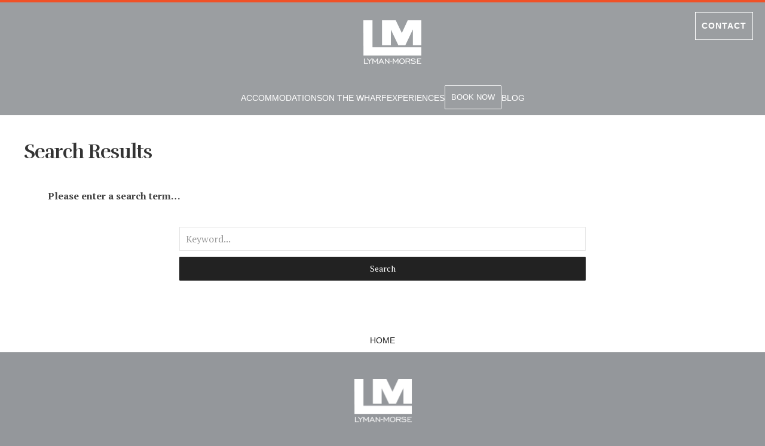

--- FILE ---
content_type: text/html; charset=utf-8
request_url: https://lymanmorsecrewquarters.com/sitewide-assets/search-results/
body_size: 3905
content:
<!DOCTYPE html>
<html lang="en">
<head>
<meta charset="UTF-8">
<meta name="viewport" content="width=device-width, initial-scale=1">


<script src="/site/templates/scripts/jquery.min.js" defer></script>
<script src="/site/templates/scripts/uikit.min.js" defer></script>
<script src="/site/templates/scripts/uikit-icons.min.js" defer></script>
<script src="/site/templates/scripts/readingtime.js" defer></script>
<script src="/site/templates/scripts/custom.js" defer></script>
<link rel="apple-touch-icon" sizes="180x180" href="/apple-touch-icon.png">
<link rel="icon" type="image/png" sizes="32x32" href="/favicon-32x32.png">
<link rel="icon" type="image/png" sizes="16x16" href="/favicon-16x16.png">
<link rel="mask-icon" href="/safari-pinned-tab.svg" color="#9f00a7">
<meta name="msapplication-TileColor" content="#9f00a7">
<meta name="theme-color" content="#ffffff">


<link rel="icon" href="/favicon.ico">
<link rel="author" href="/humans.txt">
<meta name="robots" content="all">
<link rel="preconnect" href="https://fonts.gstatic.com/" crossorigin>
<link rel="dns-prefetch" href="//fonts.googleapis.com">


<link rel="stylesheet" href="/site/templates/styles/dropdownmenucentered.css" />
<link rel="stylesheet" href="/site/templates/styles/uikit.min.css" />
<link rel="stylesheet" href="/site/templates/styles/line-awesome.min.css" />
<link rel="stylesheet" href="/site/templates/styles/mainplatform.css" />
<link rel="stylesheet" href="/site/templates/styles/custom.css" />

<title>Search Results</title>
      <link rel='canonical' href='https://lymanmorsecrewquarters.com/sitewide-assets/search-results/'><meta name='description' content=''>
            <meta name='og:description' content=''><meta name='keywords' content='Search Results'>

<meta property='og:site_name' content='Crew Quarters'>
<meta property='og:image:width' content='1200'>
<meta property='og:image:height' content='630'>
<meta property='og:image:alt' content='Search Results'>
<meta property='og:type' content='image/png' />
<meta property='og:url' content='https://lymanmorsecrewquarters.com/'>
<meta property='og:title' content='Crew Quarters'>
<meta name='author' content='Crew Quarters'> 



<meta name="google-site-verification" content="jraxtmDXyRU65IrlEVathiMUixjxF8BpP0Nyxq9UWSo" />
<script>(function(w,d,s,l,i){w[l]=w[l]||[];w[l].push({'gtm.start':
new Date().getTime(),event:'gtm.js'});var f=d.getElementsByTagName(s)[0],
j=d.createElement(s),dl=l!='dataLayer'?'&l='+l:'';j.async=true;j.src=
'https://www.googletagmanager.com/gtm.js?id='+i+dl;f.parentNode.insertBefore(j,f);
})(window,document,'script','dataLayer','GTM-KT9BZT2');</script><link href='https://fonts.googleapis.com/css2?family=PT+Serif:ital,wght@0,400;0,700;1,400;1,700&family=Rufina:wght@400;700&display=swap' rel='stylesheet'><link rel='stylesheet' href='/site/templates/styles/fonts_cust.css'>
</head>
<body>

<header role="banner">
<h1 class='visuallyhidden' id='banner'>Search Results</h1></header>
<!--photo page tops with navigation and logo-->
<style>.gradient-overlay {
position: absolute;top: 0;left: 0;width: 100%;background: linear-gradient(to bottom, rgba(0, 0, 0, 0.8), transparent);}</style>
<!--photo page tops with navigation and logo-->
<div class='uk-section uk-margin-remove uk-padding-remove uk-menu-transparent  no-filters' style='background:rgba(155, 158, 161, 1);border-top: 4px solid #f05127;min-height:120px;'>
<div class='uk-container  uk-menu-transparent uk-padding-remove-horizontal no-filters'><div id='logonav' class='uk-text-center uk-flex uk-flex-middle uk-flex-center uk-container'>
                <ul class='uk-menu-transparent' aria-labelledby='logonav'><li>
                            <style>img.logo-nav {width:100%;max-width:140px;height:auto;margin:25px 0 10px;}</style>
                            <h2 id='businesslogo' class='logo'><a class='uk-logo uk-text-center' href='/'><img data-src='/site/assets/files/1061/logo.png' width='109' height='84' alt='Crew Quarters' uk-img='loading: eager' class='logo-nav' loading='eager'><span class='visuallyhidden'>logo</span></a></h2>
                         </li></ul>
         </div><div class=''><a href='/contact' class='cta  uk-light' id='cta'><span class='uk-light alert-text'>Contact</span></a></div>
<div class='uk-container'>
<nav role='navigation' class='uk-menu-transparent uk-navbar-container uk-container no-filters uk-margin-small-top uk-margin-small-bottom' aria-label='primary navigation' uk-navbar style='z-index: 980;'>
<div class='uk-navbar-center'>
<ul class='uk-navbar-nav uk-margin-small-left'  id='mobilenavigationtrigger' style='gap:35px;'><ul aria-labelledby="primarynavigation" class="uk-navbar-nav uk-flex uk-flex-middle uk-margin-small-right uk-visible@s"><li class="alert-nav"><a href="/accommodations/" class="aniunderline">Accommodations</a></li><li class="alert-nav"><a href="/on-the-wharf/" class="aniunderline">On The Wharf</a></li><li class="alert-nav"><a href="/experiences/" class="aniunderline">Experiences</a></li><li class="alert-nav"><a class="uk-outbound cta"  href="https://bookings10.rmscloud.com/Search/Index/16558/90/?Y=1" rel="noreferrer" target="_blank">Book Now</a></li><li class="alert-nav"><a href="/blog/" class="aniunderline">Blog</a></li></ul><li class='uk-hidden@m uk-margin-small-right'><a class='uk-navbar-toggle uk-navbar-toggle-animate' data-uk-toggle data-uk-navbar-toggle-icon href='#offcanvas' aria-label='open menu'><span class='uk-hidden'>Open Menu</span></a></li>
     </ul>
     </div>
</nav>
</div>


</div>
</div>

<div class="uk-section uk-padding-remove uk-background-default  uk-margin-remove">
<div class="uk-container">
<h2 class='uk-text-alignment uk-margin-medium-top uk-size-h2'>Search Results</h2>   <!-- search results -->
 <p class='uk-margin-medium-top uk-margin-medium-left uk-margin-bottom-small bold'>Please enter a search term&hellip; </p></div><!-- /search results -->

</div><!-- /c -->
</div><!-- /s -->

<div class='uk-section uk-padding-remove uk-background-default uk-margin-remove'>
<div class='uk-container uk-width-readable uk-margin-medium-top'>
<div class='uk-grid-small uk-margin-medium-bottom' uk-grid>
<div class='uk-width-expand'>

<!-- search form -->
 <form id='search' role='search' aria-label='search form' action='/sitewide-assets/search-results/' method='get'>
    <input type='text' class='uk-input uk-width-1-1' name='q' aria-label='Search' placeholder='Keyword...' value='' />
    <button type='submit' name='submit' class='uk-button uk-button-search uk-width-1-1 uk-margin-small-top'>Search</button>
</form>
<!-- /search form-->


</div>
</div><!-- /g-->
</div><!-- /c-->
</div><!-- /c -->

<div class="uk-section uk-article uk-background-default uk-margin-remove uk-padding-remove">
<div class="uk-container uk-margin-medium-top uk-width-readable">
<nav class="uk-navbar-container uk-navbar-transparent" uk-navbar="align: center;">
<div class="uk-navbar-center uk-dark">

<ul id="custom" class="uk-navbar-nav">
	<li>
		<a href='/'>Home</a>
	</li>
</ul>
</div>
</nav>
</div><!-- /c -->
</div><!-- /s --><div class='uk-section' style='background-color: #94979B;'>
          <div class='uk-width-readable uk-flex uk-flex-center uk-flex-column'>
          <div class='uk-text-center uk-light'><a class='uk-logo' href='/' title='Crew Quarters'><img src='/site/assets/files/1061/logo-1.png' alt='Crew Quarters' width='109' height='84' class='uk-margin-medium-top uk-margin-medium-bottom' style='width:100%; max-width:108px;height:auto;'></a><div class='sitelinks'><ul class="anchors uk-text-tiny uk-text-muted uk-text-center uk-center">
<li style="text-align: center;"><a href="/privacy-policy/">Privacy</a> | <a href="/contact/">Contact</a> | <a href="/reservation-policies/">Reservation Policies</a><br>
<p class="uk-text-tiny">Lyman-Morse Quarters are boutique Camden accommodations located on Lyman-Morse Marina, perfect for those seeking waterfront lodging on Camden Harbor.</p>
</li>
</ul>
<p class="uk-text-tiny uk-margin-medium-top" style="text-align: center;">59 Sea Street, Camden, ME 04843<br><a href="tel:12072364378">(207) 236-4378</a><br><a href="mailto:info@lymanmorsecrewquarters.com">info@lymanmorsecrewquarters.com</a></p></div><div role='navigation' aria-label='Social media' id='socialmedia'>
          <ul class='uk-navbar-nav uk-margin-medium-top uk-margin-medium-bottom uk-text-center uk-flex-center' aria-labelledby='socialmedia'></ul></div><div class='uk-text-wee  uk-text-muted uk-text-center uk-margin-small-top uk-margin-large-bottom'>&copy Crew Quarters</div></div></div></div>



<!-- OC -->
<div id="offcanvas" data-uk-offcanvas="flip: true; overlay: false">
<div class="uk-offcanvas-bar uk-offcanvas-bar-animation uk-offcanvas-slide" style='z-index:1000;' id='mobile-nav' role='navigation'>

<style>img.logo-nav {width:100%;max-width:140px;height:auto;}</style>
                          <div  class='uk-flex uk-flex-center'><h2 id='businesslogomobile'>
                          <a class='uk-logo' href='/'>
                          <img data-src='/site/assets/files/1061/logo.png' width='109' height='84' alt='Crew Quarters'  uk-img='loading: eager' class='logo-nav uk-margin-small-top uk-margin-small-bottom' loading='eager'>
                          <span class='visuallyhidden'> logo</span></a>
                          </h2>
                          </div> 

<button class="uk-offcanvas-close uk-close uk-icon uk-visible-toggle" type="button" data-uk-close><span class='uk-hidden'>Close</span></button>
<div class='uk-panel'>





<ul class="uk-list uk-text-capitalize uk-text-sans uk-margin-small-top" id="mobile_navigation"><li><a class="uk-text-small uk-text-sans" href="/accommodations/">Accommodations</a></li><li><a class="uk-text-small uk-text-sans" href="/on-the-wharf/">On The Wharf</a></li><li><a class="uk-text-small uk-text-sans" href="/experiences/">Experiences</a></li><li><a class="uk-text-small uk-text-sans" href="/book-now/">Book Now</a></li><li><a class="uk-text-small uk-text-sans" href="/blog/">Blog</a></li></ul>


<div class=''><a href='/contact' class='cta  uk-light' id='ctamobile'><span class='uk-light alert-text'>Contact</span></a></div>

</div>

</div>
</div>
<!-- /OC -->
<style>body, html {background-color:#94979B;}.uk-link, .uk-link a,  a {color: rgba(245, 93, 5, 1);text-decoration: none;cursor: pointer;} a.uk-logo-word:hover, .uk-link:hover, a:hover {color: #006FED;}




          .uk-button, .uk-outbound {border-radius: 1px;}


          .uk-button-primary { background-color: #0054B5 ; border:0; color:#fff;}
          .uk-button-primary:hover { background-color: #006FED ; border:0; color:#fff;}

          .uk-background-primary { background-color: #0054B5 ;}

          .uk-featured-text {color:  ; }


          /* menu */
          .uk-background-pnav, .uk-container>header {background-color:rgba(155, 158, 161, 1);}
          a.uk-logo-word, a.uk-logo-word:visited, a.uk-logo-word:active {color:rgba(255, 255, 255, 1);}
          a.uk-logo-word:hover {color:rgba(255, 255, 255, 1);}
          #menu-toggle {color:rgba(255, 255, 255, 1);}
          a#menu-toggle {color:rgba(255, 255, 255, 1);}
          #main-menu > li > a {color: rgba(255, 255, 255, 1);}
          ul.sub-menu { background-color:rgba(155, 158, 161, 1);}
          ul.sub-menu > li > a {background-color: rgba(155, 158, 161, 1);color: rgba(255, 255, 255, 1);}
          ul.sub-menu > li > a:hover {background-color: rgba(255, 255, 255, 1);color:rgba(255, 255, 255, 1);}
          @media all and (max-width: 760px) {
          .uk-container-nav-mobile {background-color:rgba(155, 158, 161, 1);}
          }

          ul#main-menu > li > a {background-color: rgba(155, 158, 161, 1);color:rgba(255, 255, 255, 1);}
          ul#main-menu li > a:hover {border-top: 1px solid #f05127;color:#f05127;}
          ul#main-menu li >ul.sub-menu > li > a {border-top:0 solid #c8ccd2;text-align:left;}

          ul.sub-menu > li > a {border-top: 0;color:#444444;background-color:#c8ccd2;}
          ul.sub-menu > li > a:hover {border-top: 0;background-color: #eeeeee;color:#f05127;}


          .MarkupPagerNav li.MarkupPagerNavOn a,.MarkupPagerNav li a:hover {background: #006FED;}
          img.logo-nav {width: 100%;max-width:140px;height: auto;display: inline-block;margin-bottom:20px;}
          @media all and (max-width: 600px) { img.logo-nav {max-width:80px;} }
          img.uk-logo-large {width: 90%;max-width:540px;height: auto;}
          .uk-text-alignment {text-align:1->value;}
          .uk-menu-transparent .uk-navbar-nav>li>a.uk-button-alt, .uk-menu-transparent .uk-navbar-nav>li>a.uk-button-alt:visited, .uk-menu-transparent .uk-navbar-nav>li>a.uk-button-alt:active, .uk-button-alt, .uk-button-cta {background-color:  #0054B5;}
          .uk-button-cta   {background-color:  #0054B5;}
          .uk-menu-transparent .uk-navbar-nav>li>a:hover.uk-button-alt, .uk-button-cta  {background-color:  #006FED;}
          .uk-blockquote {border-left: 6px solid #006FED;}
          .uk-menu-dark {background: ;}




     #main-menu > li > a.uk-outbound, .uk-menu-dark .uk-navbar-nav>li>a.uk-outbound {border: 1px solid #fff;color: #fff;text-transform:uppercase;}
     #main-menu > li:hover > a.uk-outbound  {border: 1px solid #f05127;color: #f05127;text-transform:uppercase;}

     @media all and (max-width: 960px) {
         #main-menu > li > a.uk-outbound, .uk-menu-dark .uk-navbar-nav>li>a.uk-outbound {border: 0;color: #fff;text-transform: uppercase;}
         #main-menu > li > a.uk-outbound:hover, .uk-menu-dark .uk-navbar-nav>li>a.uk-outbound:hover, ul#main-menu li > a:hover  {border: 0;color: #f05127;}
         ul#main-menu li  ul.sub-menu > li > a:hover {border-top: 0;background-color: #eeeeee;color:#f05127;}
     }

     .uk-button-event {background-color:  ; color:#ffffff;}

     .color-past, .color-ongoing, .color-today, .color-upcoming {background-color:  ; }


          .uk-container {max-width:5->value px;}
          .uk-width-full {width:100%;max-width: 5->value px;margin:0 auto;}
          .uk-width-readable {width:100%;max-width:760px;margin:0 auto;}
          .uk-width-readable-narrow {width:90%;max-width:660px;margin:0 auto;}


          #cta {display:inline-block;position: absolute;top: 20px;right: 20px;
    padding: 10px 10px 10px;z-index:99;}

@media all and  (min-width: 1400px)  {
          #cta {display: block;position: absolute;top: 20px;right: 250px;}
}
          a.cta:link, a.cta:visited {border: 1px solid #fff;color: #fff;text-transform:uppercase;font-size:13px; padding:5px 10px; }
          a.cta:hover  {border: 1px solid #f05127;color: #f05127;text-transform:uppercase; }


     #main-menu > li > a.uk-outbound, .uk-menu-dark .uk-navbar-nav>li>a.uk-outbound {border: 1px solid #fff;color: #fff;text-transform:uppercase;}
     #main-menu > li:hover > a.uk-outbound  {border: 1px solid #f05127;color: #f05127;text-transform:uppercase;}

  

     </style></body>
</html>

--- FILE ---
content_type: text/css
request_url: https://lymanmorsecrewquarters.com/site/templates/styles/dropdownmenucentered.css
body_size: 1365
content:

/* EDITOR
54 logo height
105 position of nav from bottom
185 padding of basic link
348 - max width for mobile
color scheme
#444 dark
#ee395b pink
*/

.uk-background-nav {background-color:#9B9EA2;}







ol, ul {
	list-style: none;
	padding:0;
	margin:0;
}


/* holds the whole nav */

.inner {
     padding:0;
	margin: 0 auto;
	max-width: 1200px;
	min-height:40px;

}

.relative {
	position: relative;
}

.right {
	float: right;
}

.left {
	float: left;
}



/* logo or word */


img.logo-nav {
width:100%;
max-width:100px;
height:auto;
display: inline-block;
font-size: 0;
padding-top:0;
}


.uk-logo-word {
font-size: 1em;
display: inline-block;
font-weight:600;
margin:0 0 0 15px;
height:60px;
line-height:60px;
}



a.uk-logo-word, a.uk-logo-word:visited, a.uk-logo-word:active {
    color: #444;
    text-decoration: none;
    display:inline-block;
}


a.uk-logo-word:hover {
color:#ee395b;
text-decoration:none;
}





/* HEADER Background */
.uk-container > header {
	background-color: #9B9EA2;
     padding-top: 20px;
	margin:0;

}




/* ///////////// DESKTOP /////////////  */


/* important - room on right for nav - overall height determined by this and padding
so if logo is 60px high, line 159 padding is 40, this should be 15*/

#navigation {
position: absolute;
left: 0;
right: 0;
margin: auto;
bottom: 15px;
}




/*dont display menu toggle by default */
#menu-toggle {
display: none;
float: right;
color:#444;
width:60px;
height:60px;
text-align:center;
line-height:60px;
}


a#menu-toggle {color:#444;}





/* Just wraps all links desktop */


ul#main-menu {
margin:0 auto;
text-align:center;
}


/* Just wraps each link desktop */
ul#main-menu > li {
	display: inline-block;
	margin-left: 25px;
	padding: 4px 0;

}




/* Display Icon on top row + to indicate menu items  */

#main-menu > li.parent {
/* background-image: url(/site/templates/img/plusgray.png); */
	background-size: 9px 9px;
	background-repeat: no-repeat;
	background-position: 95% center;
}


/* space between word and icon  */

#main-menu > li.parent > a {
padding-right: 15px;
}


/* the primary desktop link */

#main-menu > ul > li  {
margin:0;
padding:0;
}

#main-menu > li > a {
	color: #444;
	font-size: 14px;
	margin:0;
	padding: 10px 15px 15px;
	font-weight:400;
	text-transform: uppercase;
	text-decoration:none;
}


/* and it's rollover */

#main-menu > li:hover > a,
#main-menu > li.current-menu-item > a {
	text-decoration:none;
     transition: all .25s ease-in-out;
    -moz-transition: all .25s ease-in-out;
    -webkit-transition: all .25s ease-in-out;
}





/* the primary desktop link: BIG BUTTON - see colors in styles.php */


#main-menu > li > a.uk-outbound {
	font-size: 14px;
	margin:5px 0 0 0;
	padding: 10px 10px 12px;
	font-weight:400;
	text-transform: none;
	text-decoration:none;
	border-radius:0;

}

#main-menu > li:hover > a.uk-outbound {}










/* ///////////// DROP DOWN MENUS /////////////  */



#main-menu li {
	position: relative;
}

/* HOW far from top menu and initial width */


ul.sub-menu { /* level 2 */
	display: none;
	left: 0px;
	top: 35px;
	padding-top: 0px;
	position: absolute;
	width: 225px;
	z-index: 9999;
	background-color:#fff;

}

/* and relative placement of flyout menu from the left and top edge */


ul.sub-menu ul.sub-menu { /* level 3+ */
	margin-top: 0px;
	padding-top: 0;
	left: 205px;
	top: 0px;
	border-left: 1px solid rgba(0,0,0,0.04);
}





/* basic drop down menu and rollover */

ul.sub-menu > li > a {
	background-color: #fff;
	color: #444;
	display: block;
	font-size: 14px;
	line-height: 18px;
	font-weight:400;
	text-transform:uppercase;
	padding: 20px 15px 20px 20px;
}


ul.sub-menu > li > a:hover {
	background-color: #ee395b;
	color: #eeeeee;
	text-decoration:none;
	border:0;
     transition: all .25s ease-in-out;
    -moz-transition: all .25s ease-in-out;
    -webkit-transition: all .25s ease-in-out;
    }







/* MENU DECORATIONS OFF BY DEFAULT  */



/* BORDER ON FIRST / SECOND DROP DOWN  */

ul.sub-menu > li:first-child {
}

ul.sub-menu ul.sub-menu > li:first-child {
}



/* ROUNDED BOTTOM ON DROPDOWN */

ul.sub-menu > li:last-child > a {
	border-radius: 0 0 0 0;
}





/* empower second flyout menu and include an icon for parents */


ul.sub-menu > li.parent > a {
/*background-image: url(/site/templates/img/hdotsgray.png);
	background-size: 9px 9px;
	background-repeat: no-repeat;
	background-position: 95% center;*/
}

#main-menu li:hover > ul.sub-menu {
	display: block; /* show the submenu */
}



/* ///////////// MOBILE MENUS BEGIN /////////////  */






/* SET YOUR MAX WIDTH HERE */

@media all and (max-width: 960px) {
.uk-container-nav-mobile {margin:0; padding:0;}


#navigation {
position: static;
margin-top: 20px;
}

#menu-toggle {
display: block;
font-size:24px;
margin:15px 15px 0 0;
}


/* Outer primary menu */

#main-menu {
display: none;
float: none;
}

ul#main-menu {
margin: 0;
padding: 0;
width:100%;
}


ul#main-menu>li {
display: block;
margin-left: 0;
padding:0;
}



#main-menu > li:last-child {
}






/* Primary links */

ul#main-menu > li > a {
background-color: #fff;
color: #444;
display: block;
font-size: 14px;
font-weight:400;
text-transform:uppercase;
text-align:left;
padding: 15px 15px !important;
}

/* Primary links hover */

ul#main-menu li > a:hover {
background-color: #9b9ea2;
color:#fff;
}

/* turn off corners for mobile */

#main-menu > li > a.uk-outbound {
border-radius:0;
}



/* Nested menus */


ul.sub-menu {
display: block;
border-left:0;
margin:0;
padding: 0;
position: static;
width: inherit;
box-shadow: 0 0 0 rgba(0,0,0,0);
background-color: #9b9ea2;
}

ul.sub-menu ul.sub-menu {
}



ul.sub-menu li {
padding:0;
margin:0;
}

ul.sub-menu > li  {}

ul.sub-menu > li:first-child {}



/* IN MOBILE MENU THIS PARENT IS LEVEL 2 WITH A CHILD */

ul.sub-menu > li.parent > a  {}

ul.sub-menu > li.parent > a::before {
content: "";
}

/* All children */

ul.sub-menu > li > a {
color: #444;
display: block;
font-size: 15px;
padding: 10px 15px !important;
text-transform:uppercase;
}

ul.sub-menu > li > a:hover {
    background-color: #eeeeee;
    color: #f05127;
}


ul.sub-menu > li > ul.sub-menu > li a {
padding: 10px 15px !important;
}

ul.sub-menu > li > ul.sub-menu > li a::before {
content: "";
}



}


--- FILE ---
content_type: text/css
request_url: https://lymanmorsecrewquarters.com/site/templates/styles/mainplatform.css
body_size: 9868
content:
/*  ORDER

1.   Fixit - debugger
2.   white
3.   alert
4.   sizes
4.   logo
5.   other logos
6.   search
7.   specialty
8.   events
9.   campaign
10.  catalog
11.  quotations
12.  anchor
13.  buttons
14.  general
15.  lists
16.  overlays
17.  Instagram
18.  markup pager
19.  animation
20.  menus
21.  offcanvas
22   links
23.  media queries
24.  flexbox
*/


.snug p {
    margin-bottom:0;
    margin:0;
}

.uk-list.uk-text-capitalize > li, .uk-selected {
    text-transform:uppercase;
}


ul.uk-list-collapse.uk-text-capitalize > li {
    font-weight:normal;
    text-transform:none;
    font-size:1.0rem;
    margin-top:0;
}



/* CLS */
[uk-modal] {display: none; position: fixed}
nav[uk-navbar] {display: flex;position: relative;}
[uk-grid] {display: flex;flex-wrap: wrap;list-style: none;}
img {max-width:100%;height:auto;}

.uk-overlay-light {background: rgba(255,255,255,.8);}
.uk-overlay-dark {background: rgba(55,55,55,.8);}


.uk-container, .uk-container.default, .uk-width-readable, .uk-width-readable-narrow,   .uk-width-readable-wide, .uk-width-presentation, .uk-container-section  {margin:0 auto;}

.uk-width-readable {max-width:800px;}
.uk-width-readable-narrow {max-width:660px;}
.uk-width-readable-wide {max-width:960px;}
.uk-width-presentation {padding:80px 100px;}

.uk-height-20 {width:100%;height:20px;display:block;}
.uk-height-40 {width:100%;height:40px;display:block;}
.uk-height-60 {width:100%;height:60px;display:block;}

.max500large {height:500px; max-height:500px;}

@media all and (max-width: 480px) {
.max500large {height:auto;}
}



/* CLS */

.uk-border-rounded {
    border-radius: 20px;
}

.hand { font-family: "Caveat", cursive;}

img.clip { clip-path: polygon(0 0, 100% 0, 100% 100%, 9% 100%);}
img.clipleft { clip-path: polygon(0 0, 100% 0, 90% 100%, 0 100%);}

img.clipbottom {clip-path: ellipse(100% 55% at 48% 44%);}


.pano-pad-left {padding-left:0;}
.pano-pad-right {padding-left:0;}

.uk-blog-header {width:100%;max-width:1060px;}


@media all and (min-width: 1000px) {
.pano-pad-left {padding-left:10%;}
.pano-pad-right {padding-right:10%;}
}




/* FIX IT */

.debug  {
color: rgba(255,39,227,1.0);
background-color: rgba(255,39,227,0.10);
border:1px solid #ff27e3;
}

.debug2  {
color: rgba(144, 245, 39, 1.0);
background-color: rgba(144, 245, 39,0.10);
border:1px solid #0d0;
}

.debug3  {
color: rgba(19, 198, 255, 1.0);
background-color: rgba(19, 198, 255,0.10);
border:1px solid #00f;
}




.uk-accordion-title.uk-dark:hover {color:#666;}
.uk-accordion-title.uk-light:hover  {color:#fff;}



/* BIG DISPLAYS */

.uk-section-snap {
height:100vh;
display:flex;
justify-content:center;
align-items:center;
color:white;
scroll-snap-align: start;
}

.uk-container-snap {
height:100vh;
scroll-snap-type: y mandatory;
overflow-y: scroll;
}

.supermaxw {
width:100%;
max-width:3000px;
}

.supermaxh {
height:100vh;
}


.overflow-hidden {
overflow: hidden;
}

.uk-full-height {
min-height: 100vh;
}





.uk-accordion li {
    margin-bottom:2px;
}

.uk-accordion-title {
    padding:15px 20px 10px;
    font-size: 1.20em;
    line-height: 1;
}
.uk-accordion-content {
    padding:20px;
    margin-top: 0px;
}

.uk-light.uk-accordion-title::before {
    content: "";
    width: 1.4em;
    height: 1.4em;
    margin-left: 10px;
    float: right;
    background-image: url(/site/templates/img/pluswhite.svg);
    background-repeat: no-repeat;
    background-position: 50% 50%;
}


.uk-dark.uk-accordion-title::before {
    content: "";
    width: 1.4em;
    height: 1.4em;
    margin-left: 10px;
    float: right;
    background-image: url(/site/templates/img/plus.svg);
    background-repeat: no-repeat;
    background-position: 50% 50%;
}

.uk-max-height-blog {
    max-height:600px;
    width:auto;
}

.visuallyhidden {
  border: 0;
  clip: rect(0 0 0 0);
  height: 1px;
  margin: -1px;
  overflow: hidden;
  padding: 0;
  position: absolute;
  width: 1px;
}


 .uk-text-wee, .uk-text-tiny {
     font-size: .75em;
 }

.uk-button-buy {
    width: 32px;
    height: 32px;
    margin-right: 4px;
}


.clearfix: after {content:"";display:block;clear:both;width:0;height:0}

.uk-wrap {
position: relative;
width: 100%;
-ms-flex-wrap: wrap;
flex-wrap: wrap;
-ms-flex-line-pack: start;
align-content: flex-start;
}

.uk-icon-tiny {
    width:15px;
    height:15px;
    margin:0 4px 0 0;
}
.uk-text-muted-more {
    color:#9e9e9e;
}


strong.price {
    padding-left:10px;
    text-align:right;
    display:inline-block;
    float:right;

}
/* WHITE */


 a.uk-button,  a.uk-button:hover, a.uk-button:visited, a.uk-button:focus {color:#ffffff;}

a.uk-button.uk-dark, a.uk-button:hover .uk-dark, a.uk-button:visited .uk-dark, a.uk-button:focus .uk-dark {
    color: #333;
}


.uk-light,
.uk-card-primary.uk-card-body .uk-navbar-nav>li>a, .uk-card-primary>:not([class*=uk-card-media]) .uk-navbar-nav>li>a, .uk-card-secondary.uk-card-body .uk-navbar-nav>li>a, .uk-card-secondary>:not([class*=uk-card-media]) .uk-navbar-nav>li>a, .uk-light .uk-navbar-nav>li>a, .uk-offcanvas-bar .uk-navbar-nav>li>a, .uk-overlay-primary .uk-navbar-nav>li>a, .uk-section-primary:not(.uk-preserve-color) .uk-navbar-nav>li>a, .uk-section-secondary:not(.uk-preserve-color) .uk-navbar-nav>li>a, .uk-tile-primary:not(.uk-preserve-color) .uk-navbar-nav>li>a, .uk-tile-secondary:not(.uk-preserve-color) .uk-navbar-nav>li>a  {
    color: rgba(255,255,255,1.0);
}

.uk-light .uk-text-lead {
    color:#ffffff;
}


.uk-table-striped tbody tr:nth-of-type(odd), .uk-table-striped>tr:nth-of-type(odd) {
    background: #f5feff;
    border-top: 1px solid #ace8ef;
    border-bottom: 1px solid #ace8ef;
}

.uk-table-divider>:first-child>tr:not(:first-child), .uk-table-divider>:not(:first-child)>tr, .uk-table-divider>tr:not(:first-child) {
    border-top: 1px solid #ace8ef;
}



/* ALERTS */


.alert-text {
    font-family: Sans-serif;
    font-size: 12px;
    text-transform: uppercase;
    line-height: 1.4em;
    letter-spacing: 1px;
}

.alert-text-snug {
    font-family: Sans-serif;
    font-size: 12px;
    font-weight: 600;
    text-transform: uppercase;
    line-height: 1.4em;
    letter-spacing: 0px;
}

.alert-text-date {
    font-family: Sans-serif;
    font-size: 14px;
    font-weight: 600;
    text-transform: uppercase;
    line-height: 1.4em;
    letter-spacing: 0;
}

.alert-text-button {
    font-family: Sans-serif;
    font-weight: 600;
    text-transform: uppercase;
    letter-spacing: 0;
    font-weight:bold;
}


.alert-nav {
    font-family: Sans-serif;
    font-size: 16px;
    text-transform: capitalize;
    line-height: 1.4em;
    letter-spacing: 0px;
}



.uk-alert-close {
    position: absolute;
    top: 15px;
    right: 15px;
    color: inherit;
    opacity: .8;
}

.uk-nav-header > ul.uk-nav-sub-off {
    text-transform:capitalize;
}

hr {
    border-top:1px solid rgba(0,0,0,0.1);
    width:20%;
    margin:0 auto;

}




/* SIZES */

 
.uk-height-mini  {min-height:60px;}
.uk-height-very-small  {min-height:150px;}
.uk-height-smaller {min-height:300px;}

@media (min-width: 600px) {
.uk-height-mediumish {min-height:450px;}
.uk-height-larger {min-height:600px;}
.uk-height-huge {min-height:800px;}
.uk-height-viewport {min-height:1000px;}
 

}
 

@media (max-width: 600px) {
.uk-height-mediumish {min-height:200px;}
.uk-height-larger {min-height:200px;}
.uk-height-huge {min-height:200px;}

.uk-section {
    padding-top: 10px;
    padding-bottom: 10px;
}


}
 

.uk-section {
    width:100%;
    margin:0 auto;
}


 

@media (min-width: 600px) {
.uk-section {padding:0;}
.uk-padding-large { padding: 80px; }
.uk-padding-small {padding:10px;}
.uk-padding {padding:20px;}
.uk-padding-medium {padding:15px;}
.uk-padding-ml {padding:40px;}


}


 
 

.uk-form-width-medium {
    width:100%;
    max-width:320px;
}




@media all and (max-width: 600px) {
.uk-width-presentation {
    width:100%;
    margin:0 auto;
    padding:30px 30px;
}
}


.uk-max-width-small {
width:100%;
max-width:320px;
height:auto;
}

.uk-max-width-medium {
width:100%;
max-width:640px;
height:auto;
}

.uk-max-width-large {
width:100%;
max-width:1200px;
height:auto;
}

.uk-position-center {
    max-width:50%;
}


.uk-width-forms {
    width:90%;
    max-width:600px;
    margin:0 auto;
}




/* LOGO */

h2.logo {
    margin: 0;
    padding:0;
    font-weight: 600;
    text-transform: none;
    text-decoration:none;
    font-size:14px;
    display:inline;
}

h2#navprimary {
    padding: 10px 0 0px 10px;
    display:inline-block;
}


@media all and (max-width: 900px) {
h2#navprimary {
    padding: 30px 0 10px 10px;
    display:inline-block;
}

}
.herologo {
width:100%;
max-width:320px;
margin:5%;
}

.uk-logo-footer {
width:100%;
max-width:200px;
margin:40px 0 0;
}



/* OTHER LOGOS WITH GRAYSCALE */
/* SPONSORS */


.sponsor {height:100%; max-height:70px; width:auto;}
.sponsorsalt {width:100%; max-width:120px;height:auto;}

 
img.sponsor:hover {
  filter: none;
  -webkit-filter: grayscale(100%);
}

img.sponsor {
  filter: url("data:image/svg+xml;utf8,<svg xmlns=\'http://www.w3.org/2000/svg\'><filter id=\'grayscale\'><feColorMatrix type=\'matrix\' values=\'0.3333 0.3333 0.3333 0 0 0.3333 0.3333 0.3333 0 0 0.3333 0.3333 0.3333 0 0 0 0 0 1 0\'/></filter></svg>#grayscale"); /* Firefox 3.5+ */
  filter: gray; /* IE6-9 */
  -webkit-filter: grayscale(0%); /* Chrome 19+ & Safari 6+ */
}





.partners {width:100%; max-width:100px;height:auto;max-height:100px;padding:10px;}
.partners-grid {width:100%; max-width:200px;height:auto;max-height:120px;padding:15px;}


@keyframes fade-in {
  from {
    opacity: 0;
  }
  to {
    opacity: 1;
  }
}

.sponsor-smaller {
    width:100%;
    max-width:90px;
    height:auto;
}

.sponsor-smallest {
    width:100%;
    max-width:50px;
    height:auto;
}


/* SEARCH */

a.sr:link, a.sr:hover, a.sr:active {
color: #1a0dab;
font-size:20px;
display:inline-block;
font-weight:bold;
margin:30px 0 0;
}


a.sr:visited  {
color: #7922A5;
}

.srmuted {
    color:#777;
}

.srtext {
    font-size:14px;
    line-height:1.65em;
}

.srtext p {
    margin-bottom:5px;
}

/* SPECIALTY ITEMS */

.uk-leader {
    color:#e8e8e8;
}


.uk-photo-people {
    width:100%;
    max-width:240px;
}

.uk-photo-people-smaller {
    width:100%;
    max-width:180px;
}

.uk-photo-people-large {
    width:100%;
    max-width:480px;
}

.uk-author-img-small {
    width: 80px;
    height: 80px;
}

::selection {
    background: #fff200;
    color:#222222;
}

/* COLORS FOR THE TRACKER & DATATABLES */

.red {background-color:#f0506e; color:#ffffff; padding:4px;}
.green {background-color:#32d296; color:#ffffff; padding:4px;}
.veto {background-color:#f0506e; color:#ffffff; padding:4px;}
.dead {background-color:#c7c7c7; color:#ffffff; padding:4px;}


table.dataTable.no-footer {
    border-bottom: 1px solid #666;
}

tr .even {
    background-color: #ffffff;
    border-bottom: 1px solid #ff0000;
}


.paginate_button {padding:0 8px;}


/* CONVENTION */
.layer-mask1, .layer-mask2, .layer-mask3 {
background: transparent;
width: 100%;
height: 100%;
opacity: .9;
transition: all 0.2s;
}


.uk-overlay-heading {
text-align:center;
}

.item-text-overlay {
color: #ffffff;
font-size:18px;
margin:5px 20px;
opacity: 1.0;
text-align: center;
text-shadow: 0 1px 7px rgba(0,0,0,0.8);
}


h5 {
opacity: 1.0;
}


.color1 {color:#ff3113;}
.color2 {color:#0067c2;}
.color3 {color:#e71bbe;}
.color4 {color:#1bc8e7;}
.color5 {color:#76e71b;}
.color6 {color:#def013;}
.color7 {color:#f08013;}


.uk-drift {
background-color: rgba(216,233,252,0.2);
box-shadow: 0px 1px 3px 1px rgba(216,233,252,0.0);
border:1px solid rgba(33,134,240,0.0);
}


.uk-drift:hover {
background-color: rgba(216,233,252,0.4);
box-shadow: 0px 1px 3px 1px rgba(216,233,252,0.9);
border:1px solid rgba(33,134,240,0.4);
  -webkit-transition: background-color 500ms ease-out 1s;
  -moz-transition: background-color 500ms ease-out 1s;
  -o-transition: background-color 500ms ease-out 1s;
  transition: background-color 500ms ease-out 1s;
}




 .uk-drift-soft {
background-color: rgba(216,233,252,0.0);
}


.uk-drift-soft:hover {
background-color: rgba(216,233,252,0.2);
  -webkit-transition: background-color 500ms ease-out 1s;
  -moz-transition: background-color 500ms ease-out 1s;
  -o-transition: background-color 500ms ease-out 1s;
  transition: background-color 500ms ease-out 1s;
}



.uk-accordion-title {
    display: block;
    font-size: .95em;
    line-height: 1.0;
    overflow: hidden;
}


/* EVENT LISTINGS */


.day {display:block;font-size:12px; line-height:12px;text-align:center;width:100%;text-transform:uppercase;font-weight:600;margin-bottom:6px;}
.date {display:block;font-size:24px; line-height:24px;text-align:center;width:100%;text-transform:uppercase;}
.uk-border {border:1px solid rgba(120,120,120,0.10);padding:20px;}






/* CAMPAIGNS */
.uk-content-slider {
    min-height:500px;
}
@media all and (max-width: 1000px) {
.uk-content-slider {
min-height:600px;
}
}

@media all and (max-width: 800px) {
.uk-content-slider {
min-height:700px;
}
}

@media all and (max-width: 600px) {
.uk-content-slider {
min-height:800px;
}
}

img.blur {
    -webkit-filter: blur(3px);
    filter: blur(2px);
}






/* CATALOG */

/* anchor links for filters */



ul.filters li
{
display: inline;
border-right:1px solid #e8e8e8;
padding: 0px 10px;
line-height:30px;
}


ul.filters li.uk-active
{
font-weight:600;
font-weight:bold;
color:#0D4AFF;
border-bottom:1px dotted #e8e8e8;

}


ul.filters  li:last-child {
border-right:0 solid #e8e8e8;
padding: 0px 10px;
}


.uk-nav-header > ul.uk-nav-sub-off {
    text-transform:capitalize;
}

hr {
    border-top:1px solid rgba(0,0,0,0.1);
    width:20%;
    margin:0 auto;

}
.uk-selected {
    margin:20px 0 20px 0;
}






/* QUOTATIONS */


blockquote.no-border {
    border-left:0;
}


.quotation {
  font-size: 20px;
  margin: 0 auto;
  quotes: "\201C""\201D""\2018""\2019";
  padding: 10px 20px;
  line-height: 1.65;
  border-left:0;
}

.quotation:before {
  content: open-quote;
  display: inline;
  height: 0;
  line-height: 0;
  left: -10px;
  position: relative;
  top: 30px;
  font-size: 3em;
}
.quotation::after {
  content: close-quote;
  display: inline;
  height: 0;
  line-height: 0;
  left: 10px;
  position: relative;
  top: 35px;
  font-size: 3em;
}

.uk-light .quotation:before {
color: #ffffff;
}

.uk-dark .quotation:before {
color: #cccccc;
}

.uk-light .quotation::after {
color: #ffffff;
}

.uk-dark .quotation::after {
color: #cccccc;
}














/* ANCHORS */


ul.anchors {list-style-type:none;display: block;text-align:center;margin:0 auto;  }

ul.anchors li {list-style-type:none;display: inline;}

ul.anchors li a {text-decoration:none;}

ul.anchors li.null:after {
content:"\00a0";
}


ul.anchors li:after  {
content:"\00a0\00a0|\00a0\00a0";
color:#c1c1c1;
}

ul.anchors li:last-child:after {
content:"\00a0";
}


ul.anchorsaway {list-style-type:none;display: block;text-align:center;margin:0 auto;  }

ul.anchorsaway li {list-style-type:none;display: inline;padding:3px;}

ul.anchorsaway li a {text-decoration:none;}

ul.anchorsaway li.null:after {
content:"\00a0";
}


ul.anchorsaway li:after  {
content:"\00a0";
color:#c1c1c1;
}

ul.anchorsaway li:last-child:after {
content:"\00a0";
}



/* BUTTONS */

.uk-button {
    text-transform:none;
}
.uk-button-large {
    padding: 0 40px;
    line-height: 53px;
    font-size: .875rem;
}

.uk-button-mobile {
width:70%;
margin:0 auto;
}

.uk-button-wide {
    padding: 0 20px;
    line-height: 53px;
    font-size: .875rem;
}

.alert-text-button {
    font-family: Sans-serif;
    font-size: 12px;
    font-weight: 600;
    text-transform: uppercase;
    letter-spacing: 1px;
}

.uk-button-search {
    background-color: #222222;
    color: #ffffff;
    text-transform:capitalize;
    border: 1px solid transparent;
}

.uk-button-search:hover {
    background-color: #111111;
}

.uk-light .uk-button-secondary {
    background-color: #444444;
    color: #fff;
    border: 1px solid transparent;
}

.uk-light .uk-button-secondary:hover {
    background-color: #111;
    color: #fff;
    border: 1px solid transparent;
}

/* GENERAL */

html, body {
margin:0;
}


.snug {
font-size:94%;
}

.video-snug p {
font-size: .85em;
font-size:80%;
line-height: 1.5em;
}


/* mind the gap on mixitup results */

.mix > p {margin:0;}
.uk-margins-gone > .truncate > p {margin:0;}


.uk-h1, .uk-h2, .uk-h3, .uk-h4, .uk-h5, .uk-h6, h1, h2, h3, h4, h5, h6 {
    margin: 0 0 10px 0;
    text-transform: none;
}






em strong, strong em {
    font-weight:600;
    font-weight:700;
    font-style:italic;
}

 body, html {
color:#444444;
}

.uk-light p {
    color:#fff;
}

.uk-dark p {
    color:#444;
}



.uk-background-default {
background-color:#ffffff;
}


.uk-light .uk-button-secondary {
    background-color: #444444;
    color: #fff;
    border: 1px solid transparent;
}

.uk-light .uk-button-secondary:hover {
    background-color: #111;
    color: #fff;
    border: 1px solid transparent;
}

.uk-button-search {
    background-color: #222222;
    color: #fff;
    border: 1px solid #232323;
}


.uk-button-search:hover {
    background-color: #111111;
    color: #fff;
    border: 1px solid #121212;
}



/* DARKER MUTED */


.uk-overlay-primary {
    background: rgba(30,30,30,.50);
    background:  radial-gradient(ellipse at center, rgba(0,0,0,0) 0%, rgba(0,0,0,0) 32%, rgba(0,0,0,0.65) 100%);
}

.uk-overlay-primary2 {
background: -webkit-linear-gradient(left, rgba(0,33,51,0.9) 10%, rgba(0,33,51,0.75) 25%, rgba(0,33,51,0) 100%);
    background: linear-gradient(to right, rgba(0,33,51,0.9) 10%, rgba(0,33,51,0.75) 25%, rgba(0,33,51,0) 100%);
}


.uk-background-shaded {
    background: rgba(216,55,53,0.7);
    border-radius: 25px;
}



.caps {text-transform:uppercase;}

.capitalize, ul.capitalize li a {
text-transform: capitalize;
}
.lowercase {text-transform:lowercase;}
.slug {color:#efefef; font-weight:300; font-size:1.0em; text-transform:uppercase;}
.light {font-weight:300;}

.uk-list>li:nth-child(n+2), .uk-list>li>ul {
margin-top: 6px;
}

.uk-list ul {
margin: 10px 0 10px 0;
padding-left: 0;
list-style: none;
}


.uk-list ul li::before {
content: "";
padding-right: 1px;
float:left;
font-size:11px;
color:#bababa;
}




ul.uk-list.bullets  {
margin-left:30px;
}


ul.bullets li::before {
content: "»";
font-size: 14px;
padding-right: 5px;
margin-left:-20px;
float:left;
}


p, ul.bullets, ul.uk-bullets  {
font-size: 1.0em;
line-height: 1.5em;
margin: 0 0 20px;
}


ol li {
list-style-type:decimal;
margin-left:15px;
margin-bottom:5px;
}



.uk-thin {
font-weight:300;
}

.uk-text-italic {
font-style:italic;
}

strong, b, .bold, uk-bold {
font-weight: 700;
font-weight: 600;
}

.uk-thumb {
    width:100%;
    max-width:120px;
}

.uk-thumb-large {
    width:100%;
    max-width:200px;
}


 .uk-margin-headings {
    margin:5px 0;
}



.uk-callout {
margin: 35px 0;padding: 25px;background: #f5faff;border-left: 5px solid #6eb6ff;
}

 
ul.uk-list-spaced li, ol.uk-list-spaced li  {
    margin-bottom:20px;
}


ul.uk-list {
margin-left:30px;
}

ul.uk-list ul {
margin-left:0;
margin-top:20px;
}
p {margin:0 0 20px 0;}
.uk-text-shadow {text-shadow: 0px 1px 3px rgba(0, 0, 0, 0.5);}

fieldset {
    display: inline-block;
}

.uk-description-list>dt {
    color: #444444;
    font-size: .9.0rem;
    font-weight: 700;
    text-transform: capitalize;
}

em {
color: inherit;
}

/* PW IMAGES AND ALIGNMENT*/

figure {display:inline-block;}
figure.align_right {float:right; padding:8px;margin-left:10px;}
figure.align_right>img {text-align: right;float:right;clear:left;}
figure.align_right>figcaption {text-align: left; font-size:0.70rem;line-height:1.25rem; color:#444444;margin-top:10px;width:100%;max-width:220px;}


figure.align_left {float:left; padding:8px;margin-right:10px;}
figure.align_left>img {text-align: right;float:right;clear:right;}
figure.align_left>figcaption {text-align: left; font-size:0.70rem;line-height:1.25rem; color:#444444;margin-top:10px;width:100%;max-width:220px;}


figure> .align_center, .align_center {margin:0 auto;display:block;text-align:center;}
.uk-center {margin:0 auto;}

figure {margin:10px 0;}
 

/* PW IMAGES AND ALIGNMENT*/

 

.align_right {float:right;display:inline-block;margin-left:15px; }
.align_left {float:left;display:inline-block;margin-right:15px; }
.align_center {margin:0 auto;display:block; text-align: center !important;}






/* LISTS with COMMAS */

ul.commas {list-style-type:none; margin:0; padding:0;}
ul.commas li {display:inline; margin:0; padding:0;   }
ul.commas li a {text-decoration:none; border-bottom:0; }
ul.commas li.null:after {
content:"\00a0";
}
ul.commas li.bull:after {
content:"\2022\00a0";
}
ul.commas li:after  {
content:",\00a0";
}
ul.commas li:last-child:after {
content:"\00a0";
}



ul.commas-inline {list-style-type:none;display: inline;}
ul.commas-inline li {list-style-type:none;display: inline;}
ul.commas-inline li a {text-decoration:none;}
ul.commas-inline li.null:after {
content:"\00a0";
}
ul.commas-inline li.bull:after {
content:"\2022\00a0";
}
ul.commas-inline li:after  {
content:",\00a0";
}
ul.commas-inline li:last-child:after {
content:"\00a0";
}

span.issues {margin-right:10px;}



ul.anchors-inline {list-style-type:none;display: inline;}
ul.anchors-inline  li {list-style-type:none;display: inline;}
ul.anchors-inline  li a {text-decoration:none;}
ul.anchors-inline li:after {
content:"\00a0|\00a0";
}
ul.anchors-inline li:last-child:after {
content:"\00a0";
}




/*OVERLAYS */


.uk-overlay-primary {
    background: rgba(30,30,30,.50);
    background:  radial-gradient(ellipse at center, rgba(0,0,0,0) 0%, rgba(0,0,0,0) 32%, rgba(0,0,0,0.65) 100%);
}


.uk-background-shaded {
    background: rgba(216,55,53,0.7);
    border-radius: 25px;
}



/* instagram */

.uk-container-flex {
    width:100%;
    max-width: 1000px;
    margin: auto;
    display: flex;
    flex-direction: row;
    flex-wrap: wrap;
}

.uk-container-flex .uk-instagram-post {
    flex: 0 0 auto;
    width: 31.0%;
    position: relative;
    padding: 0;
    margin:4px;
    box-sizing: border-box;
}

.ls-container .uk-instagram-post .uk-instagram-pic {
    position: relative;
    display: block;
}



 .uk-container-flex .uk-instagram-post .uk-instagram-pic img {
    width: 100%;
    max-width:300px;
    height: auto;
    display: block;
    position: absolute;
    vertical-align: baseline;
    left: 0;
    top: 0;
    right: 0;
    bottom: 0;
}
 .uk-container-flex .uk-instagram-post:after {
    content: "";
    display: block;
    padding-bottom: 100%;
}


@media all and (max-width: 600px) {
.uk-container-flex .uk-instagram-post {
    width: 47.0%;
}
}
@media all and (max-width: 400px) {
.uk-container-flex .uk-instagram-post {
    width: 98.0%;
}
 .uk-container-flex .uk-instagram-post .uk-instagram-pic img {
    width: 98%;
    max-width:400px;
}
}



/* MARKUP PAGER NAV */

ul.MarkupPagerNav {


}
ul.MarkupPagerNav {
  width: 100%;
  list-style-type:none;
  display:block;
  text-align: center;
  padding: 10px;
  text-decoration: none;
}

ul.MarkupPagerNav li {
  display: inline;
  border:0;
  padding:8px;

}

ul.MarkupPagerNav > li a  {
    display: inline-block;
    display: inline-flex;
    height: 100%;
    align-items: center;
    padding:6px 14px;
    white-space: nowrap;
    line-height: 1;
    border-radius: 5px;
    text-decoration: none;
    color: var(--color-contrast-high);
    -webkit-font-smoothing: antialiased;
    -moz-osx-font-smoothing: grayscale;
    will-change: transform;
    transition: .2s;
    background-color: #efefef;
    color:#555;
    font-size:13px;
    font-weight:bold;
}





ul.MarkupPagerNav > *:first-child {
  margin-right: auto;
}
ul.MarkupPagerNav > *:last-child {
  margin-left: auto;
}


.MarkupPagerNav:hover:not(.MarkupPagerNav--selected):not(.MarkupPagerNav--ellipsis) {
  background-color: hsla(var(--color-contrast-higher-h), var(--color-contrast-higher-s), var(--color-contrast-higher-l), 0.1);
}
.MarkupPagerNav:active {
  -webkit-transform: translateY(2px);
          transform: translateY(2px);
}

.MarkupPagerNav--selected {
  background-color: var(--color-contrast-higher);
  color: var(--color-bg);
  box-shadow: var(--shadow-sm);
}

.MarkupPagerNav--disabled {
  opacity: 0.5;
  pointer-events: none;
}

.MarkupPagerNav .form-control {
  width: 3em;
  margin-right: var(--space-xs);
}
.MarkupPagerNav em {
  flex-shrink: 0;
  white-space: nowrap;
}


.lab16 {font-size:16px;}
.lab18 {font-size:18px;}
.lab20 {font-size:1.25rem;}
.lab24 {font-size:24px;}
.lab32 {font-size:32px;}
.lab36 {font-size:36px;}
.lab66 {font-size:66px;}

.lab120 {font-size:120px;}



/* BUTTON ANIMATION */

/* BUTTON HOVERS */

.hvr-grow {
    display: inline-block;
    vertical-align: middle;
    transform: translateZ(0);
    box-shadow: 0 0 1px rgba(0, 0, 0, 0);
    backface-visibility: hidden;
    -moz-osx-font-smoothing: grayscale;
    transition-duration: 0.3s;
    transition-property: transform;
}

.hvr-grow:hover,
.hvr-grow:focus,
.hvr-grow:active {
    transform: scale(1.1);
}


 /* Shadow */
.hvr-shadow {
  display: inline-block;
  vertical-align: middle;
  -webkit-transform: perspective(1px) translateZ(0);
  transform: perspective(1px) translateZ(0);
  box-shadow: 0 0 1px rgba(0, 0, 0, 0);
  -webkit-transition-duration: 0.3s;
  transition-duration: 0.3s;
  -webkit-transition-property: box-shadow;
  transition-property: box-shadow;
}
.hvr-shadow:hover, .hvr-shadow:focus, .hvr-shadow:active {
  box-shadow: 0 10px 10px -10px rgba(0, 0, 0, 0.5);
}

/* Grow Shadow */
.hvr-grow-shadow {
  display: inline-block;
  vertical-align: middle;
  -webkit-transform: perspective(1px) translateZ(0);
  transform: perspective(1px) translateZ(0);
  box-shadow: 0 0 1px rgba(0, 0, 0, 0);
  -webkit-transition-duration: 0.3s;
  transition-duration: 0.3s;
  -webkit-transition-property: box-shadow, transform;
  transition-property: box-shadow, transform;
}
.hvr-grow-shadow:hover, .hvr-grow-shadow:focus, .hvr-grow-shadow:active {
  box-shadow: 0 10px 10px -10px rgba(0, 0, 0, 0.5);
  -webkit-transform: scale(1.1);
  transform: scale(1.1);
}




/* MENUS LIGHT AND DARK */

/* to close the gap between dropdowns and navbar add code to MarkupSimpleNav in includes file */



.uk-navbar-item, .uk-navbar-nav>li>a, .uk-navbar-toggle {
display: flex;
justify-content: center;
align-items: center;
box-sizing: border-box;
min-height: 40px;
padding: 5px 15px;
font-size: .875rem;
text-transform: uppercase;
text-decoration: none;
}

[class*=uk-navbar-dropdown-bottom] {
margin-top: 0px;
}

.uk-navbar-dropdown {
display: none;
position: absolute;
z-index: 1020;
box-sizing: border-box;
width: 230px;
padding: 15px;
background: #fff;
color: #666;
box-shadow: 0 5px 12px rgba(0,0,0,.15);
text-decoration: none;
}

.uk-navbar-dropdown-nav {
font-size: .875rem;
line-height: 1.2rem;
}

.uk-overlay-secondary {
    background: rgba(20,20,20,.80);
}

.uk-navbar-dropdown {
    box-shadow: 0 2px 2px rgba(0,0,0,0.10);
}


.uk-navbar-nav>li:hover>a, .uk-navbar-nav>li>a.uk-open, .uk-navbar-nav>li>a:focus {
    color: #999;
    outline: 0;
}

.uk-light .uk-navbar-nav>li>a, .uk-light .uk-navbar-nav>li>a:hover, .uk-light .uk-navbar-nav>li>a:visited  {
    color: #ffffff;
}

.uk-dark .uk-navbar-nav>li>a, .uk-dark .uk-navbar-nav>li>a:hover, .uk-dark .uk-navbar-nav>li>a:visited  {
    color: #222222;
}

.uk-accordion-title {
    display: block;
    font-size: .95em;
    line-height: 1.0;
    overflow: hidden;
}




.uk-navbar-item, .uk-navbar-nav>li>a, .uk-navbar-toggle {
    min-height: 40px;
    padding: 5px 10px;
    text-decoration: none;
}

.uk-menu-dark  {
    background: #222222;
}

.uk-menu-dark .uk-navbar-container:not(.uk-navbar-transparent) {
    background: #222222;
}

.uk-menu-dark .uk-navbar-nav>li>a, .uk-menu-dark .uk-navbar-nav>li>a:hover, .uk-menu-dark .uk-navbar-nav>li>a:visited, .uk-menu-dark .uk-navbar-nav>li>a:active  {
    color: #FFFFFF;
    background: #222222;
}

.uk-menu-dark .uk-navbar-nav>li>a:hover {
    color: #FFFFFF;
    background: #333333;
}
.uk-menu-dark .uk-navbar-dropdown {
    box-shadow: 0 1px 1px rgba(0,0,0,0.0);
}
.uk-menu-dark .uk-navbar-dropdown {
    background: #222222;
    color: #ffffff;
    padding:0;
}
.uk-menu-dark .uk-navbar-nav>li:hover>a, .uk-menu-dark .uk-navbar-nav>li>a.uk-open, .uk-menu-dark  .uk-navbar-nav>li>a:focus {
    color: #fff;
    outline: 0;
}

.uk-menu-dark .uk-navbar-dropdown-nav>li>a {
    color: #efefef;
}


.uk-menu-dark .uk-navbar-dropdown-nav>li {
    display: flex;
    justify-content: left;
    align-items: left;
    box-sizing: border-box;
    min-height: 20px;
    padding: 5px 0;
    font-size: .875rem;
    font-family: -apple-system,BlinkMacSystemFont,"Segoe UI",Roboto,"Helvetica Neue",Arial,"Noto Sans",sans-serif;
    text-decoration: none;
    background:#222222;
}

.uk-menu-dark .uk-navbar-dropdown-nav>li:hover {
    color: #FFFFFF;
  background:#333333;
}





.uk-menu-light  {
    background: #FFF;
}


.uk-menu-light .uk-navbar-container:not(.uk-navbar-transparent) {
    background: #FFF;
}

.uk-menu-light .uk-navbar-nav>li>a, .uk-menu-light .uk-navbar-nav>li>a:hover, .uk-menu-light .uk-navbar-nav>li>a:visited, .uk-menu-light .uk-navbar-nav>li>a:active  {
    color: #333;
    background: #ffffff;
}

.uk-menu-light .uk-navbar-nav>li>a:hover
{
    color: #333;
    background: #e8e8e8;
}
.uk-menu-light .uk-navbar-dropdown {
    box-shadow: 0 1px 1px rgba(0,0,0,0.0);
}
.uk-menu-light .uk-navbar-dropdown {
    background: #FFF;
    color: #333;
    padding:0;
}

.uk-menu-light .uk-navbar-nav>li:hover>a, .uk-menu-light  .uk-navbar-nav>li>a.uk-open, .uk-menu-light  .uk-navbar-nav>li>a:focus {
    color: #333;
    outline: 0;
}

.uk-menu-light .uk-navbar-dropdown-nav>li>a {
    color: #333;
}



.uk-menu-light .uk-navbar-dropdown-nav>li {
    display: flex;
    justify-content: left;
    align-items: left;
    box-sizing: border-box;
    min-height: 20px;
    padding: 5px 15px;
    font-size: .875rem;
    font-family: -apple-system,BlinkMacSystemFont,"Segoe UI",Roboto,"Helvetica Neue",Arial,"Noto Sans",sans-serif;
    text-decoration: none;
    background:#ffffff;
}

.uk-menu-light .uk-navbar-dropdown-nav>li:hover {
    color: #222222;
  background:#e8e8e8;
}


.uk-navbar-dropdown {
    box-shadow: 0 0 0 0 rgba(0,0,0,0);
    text-decoration: none;
}




.uk-navbar-item, .uk-navbar-nav>li>a, .uk-navbar-toggle {
    display: flex;
    justify-content: center;
    align-items: center;
    box-sizing: border-box;
    min-height: 40px;
    padding: 5px 0;
    font-size: .875rem;
    font-family: -apple-system,BlinkMacSystemFont,"Segoe UI",Roboto,"Helvetica Neue",Arial,"Noto Sans",sans-serif;
    text-decoration: none;
}

[class*=uk-navbar-dropdown-bottom] {
    margin-top: 0px;
}

.uk-navbar-dropdown {
    display: none;
    position: absolute;
    z-index: 1020;
    box-sizing: border-box;
    width: 230px;
    padding: 15px;
    box-shadow: 0 5px 12px rgba(0,0,0,.15);
    text-decoration: none;
    margin-top:-15px;
}

.uk-navbar-dropdown-nav {
    font-size: .875rem;
    line-height: 1.2rem;
}






.uk-menu-transparent  {
    background: transparent;
}

.uk-menu-transparent .uk-navbar-container:not(.uk-navbar-transparent) {
    background: transparent;

}

.uk-menu-transparent .uk-navbar-nav>li>a, .uk-menu-transparent .uk-navbar-nav>li>a:hover, .uk-menu-transparent .uk-navbar-nav>li>a:visited, .uk-menu-transparent .uk-navbar-nav>li>a:active  {
    color: #FFFFFF;
    background: transparent;
    border-top: 2px solid #9B9EA1;
    color: #ffffff;
}




.aniunderline {
  display: inline-block;
  position: relative;
}

.aniunderline::after {
  content: '';
  position: absolute;
  width: 100%;
  transform: scaleX(0);
  height: 2px;
  top: -4px;
  left: 0;
  background-color: #f05127;
  transform-origin: bottom right;
  transition: transform 0.25s ease-out;
}

.aniunderline:hover::after {
  transform: scaleX(1);
  transform-origin: bottom left;
}


 



.uk-menu-transparent .uk-navbar-dropdown {
    box-shadow: 0 1px 1px rgba(0,0,0,0.0);
}
.uk-menu-transparent .uk-navbar-dropdown {
    background: #222222;
    color: #ffffff;
    padding:0;
}
.uk-menu-transparent .uk-navbar-nav>li:hover>a, .uk-menu-transparent .uk-navbar-nav>li>a.uk-open, .uk-menu-transparent  .uk-navbar-nav>li>a:focus {
    color: #fff;
    outline: 0;
}

.uk-menu-transparent .uk-navbar-nav>li>a:hover {
    color:#f05127;
}
 
 
 
.uk-menu-transparent .uk-navbar-dropdown-nav>li>a {
    color: #efefef;
}


.uk-menu-transparent .uk-navbar-dropdown-nav>li {
    display: flex;
    justify-content: left;
    align-items: left;
    box-sizing: border-box;
    min-height: 20px;
    padding: 5px 15px;
    font-size: .875rem;
    font-family: -apple-system,BlinkMacSystemFont,"Segoe UI",Roboto,"Helvetica Neue",Arial,"Noto Sans",sans-serif;
    text-decoration: none;
    background:#222222;
}

.uk-menu-transparent .uk-navbar-dropdown-nav>li:hover {
    color: #FFFFFF;
  background:#333333;
}

.uk-menu-transparent .uk-navbar-nav>li>a.uk-button-alt, .uk-menu-transparent .uk-navbar-nav>li>a.uk-button-alt:visited, .uk-menu-transparent .uk-navbar-nav>li>a.uk-button-alt:active, .uk-button-alt {
    text-transform: capitalize;
    color: #fff;
    padding: 0 10px;
    font-weight:bold;
    font-size:16px;
    min-width:100px;
    margin: 5px 10px;
 }

@media all and (max-width: 400px) {
.uk-menu-transparent .uk-navbar-nav>li>a.uk-button-alt, .uk-menu-transparent .uk-navbar-nav>li>a.uk-button-alt:visited, .uk-menu-transparent .uk-navbar-nav>li>a.uk-button-alt:active, .uk-button-alt {
    margin: 10px 15px 0 0;
}
}

.uk-offcanvas-bar { background:#222222;}
.uk-offcanvas-bar,.uk-offcanvas-bar h4,.uk-offcanvas-bar a {color:#ffffff;}
.uk-offcanvas-bar .uk-nav-default>li>a, .uk-offcanvas-bar .uk-nav-default>li>a:hover {color: #ffffff;}


.uk-offcanvas-bar .uk-nav-default>li>a:focus {color: #ffffff;}
.uk-offcanvas-bar .uk-nav-default>li>a  {
    color: rgba(255,255,255,.8);
}


ul.uk-nav-sub-off {
    padding: 5px 0 5px 0;
    border-bottom: 0;
}
ul.uk-list {
    margin-left: 0;
}


@media (min-width: 1200px) {
.no-grid { padding-left:0;}
}




/* PW TOGGLE ANIMATION */

.uk-open {
-webkit-transition: color .1s ease-in-out;
transition: color .1s ease-in-out;
}





/* OFF CANVAS */
.uk-offcanvas-bar {
    position: absolute;
    top: 0;
    bottom: 0;
    left: -290px;
    box-sizing: border-box;
    width: 290px;
    padding: 20px 20px;
    background: #222;
    background: rgba(50,50,50,.90);
    overflow-y: auto;
    -webkit-overflow-scrolling: touch;
}

.uk-placeholder {
    margin: 0;
    padding: 15px 15px;
    background: 0 0;
    border: 1px solid #efefef;
}


 




/* LINKS */

.uk-light .uk-dark, .uk-light .uk-dark a {color:#555!important}
.uk-light .uk-icon-link {color: rgba(255,255,255,1.0);}


.fix.uk-light  a {
    color: #fff!important;
}
.fix.uk-dark  a {
    color: #555!important;
}

.uk-link:hover, a:hover {
    text-decoration: none;
}


.uk-link-under a,  a.uk-link-under, a.uk-link-under:hover {
    text-decoration: underline;
    text-decoration-thickness: 1px;
    text-underline-offset: 2px;
    font-weight:600;
    font-weight:bold;
}

.uk-link-under a:hover {
    text-decoration: underline;
    text-decoration-color: #0000ff;
}



.uk-light .underlined a, .uk-light a.underline   {
border-bottom:1px dotted rgba(250,250,250,0.4);
}
.uk-light .underlined a:hover {
border-bottom:1px dotted rgba(250,250,250,0.8);
}

.uk-text-muted{color:#666666!important}


.uk-link-blue a,  a.uk-link-blue, a.uk-link-blue:hover {
    text-decoration: underline;
    text-decoration-color: #0098fe;
    text-decoration-thickness: 2px;
    text-underline-offset: 2px;
}

.uk-link-blue a:hover {
    text-decoration: underline;
    text-decoration-color: #006ab2;
}


a.white, a.white:hover, a.white:visited, a.white:active {
    color: #ffffff;
    text-decoration: none;
    cursor: pointer;
}


.story .uk-light a, .story .uk-light a:visited, .story .uk-light a:hover, .story .uk-light a:active  {
    text-decoration: none;
    cursor: pointer;
    border-bottom:1px dotted rgba(250,250,250,0.5);
}




a.uk-link-reset, a.uk-link-reset:hover, a.uk-link-reset:visited, a.uk-link-reset:active {
    color: inherit!important;
    text-decoration: none!important;
    border-bottom:1px dotted #d3d3d3;
}

 .uk-link-reset-light, a.uk-link-reset-light:hover, a.uk-link-reset-light:visited, a.uk-link-reset-light:active, h2#navprimary a, h2#navprimary a:hover, h2#navprimary a:visited, h2#navprimary a:active {
    color: #ffffff;
    text-decoration: none!important;
    border-bottom:1px dotted #ececec;
}
a.uk-nounderline, a.uk-nounderline:hover, a.uk-nounderline:visited, a.uk-nounderline:active, h2#navprimary a, h2#navprimary a:hover, h2#navprimary a:visited, h2#navprimary a:active  {
    border-bottom:0;
}

.uk-active>a, .uk-parent>a {
    color: #fff;
}






/* MEDIA QUERIES */


@media all and (min-width: 991px) {
.uk-logo-icon-hidden {
display:none;
}

}


@media all and (max-width: 990px) {
.uk-logo-hidden {
display:none;
}

.uk-logo-icon-hidden {
display:inline-block;
width:60px;
height:60px;
}

}



@media all and (max-width: 800px) {
/* SIZES */


.uk-small {min-height:300px;}
.uk-medium {min-height:350px;}
.uk-large {min-height:400px;}



}

@media all and (max-width: 600px) {
.uk-author-img-small {
    width: 80px;
    height: 80px;
}



.uk-small {min-height:200px;}
.uk-medium {min-height:250px;}
.uk-large {min-height:300px;}


.uk-h1, h1 {
    font-size: 1.625rem;
}
.uk-h3, h3 {
    font-size: 1.25rem;
}


.uk-logo-hidden {
display:inline;
}

.uk-logo-icon-hidden {
display:none;
}

.uk-padding-logo-photo {
padding:130px 0 0 20px;
}




.uk-padding, .uk-padding-ml, .uk-padding-large { padding:20px;}

.uk-padding-logo-banner {
padding:40px 0 20px 20px;
}


.uk-logo-max-display {
width:100%;
max-width:280px;
}


.uk-thumbnail {
width:100%;
max-width:100px;
height:auto;
max-height:100px;
margin:5px;
}



a.mobile,  a.mobile:visited {
    display:block;
    border:1px solid #e8e8e8;
    padding:4px 5px;
}

a.mobile:hover, a.mobile:active {
}


.uk-position-center {
    max-width:70%;
}

}




@media all and (max-width: 360px) {

.uk-small {min-height:100px;}
.uk-medium {min-height:100px;}
.uk-large {min-height:150px;}


.uk-thumbnail {
width:100%;
max-width:80px;
height:auto;
max-height:80px;
margin:5px;
}

.uk-position-center {
    max-width:100%;
}

.uk-author-img-small {
    width: 40px;
    height: 40px;
}


}





/* ANIMATION */

.heartbeat:hover {
	-webkit-animation: heartbeat 1.5s ease-in-out both;
	        animation: heartbeat 1.5s ease-in-out both;
}

/* ----------------------------------------------
 * Generated by Animista on 2021-7-9 14:53:53
 * Licensed under FreeBSD License.
 * See http://animista.net/license for more info.
 * w: http://animista.net, t: @cssanimista
 * ---------------------------------------------- */

/**
 * ----------------------------------------
 * animation heartbeat
 * ----------------------------------------
 */
@-webkit-keyframes heartbeat {
  from {
    -webkit-transform: scale(1);
            transform: scale(1);
    -webkit-transform-origin: center center;
            transform-origin: center center;
    -webkit-animation-timing-function: ease-out;
            animation-timing-function: ease-out;
  }
  10% {
    -webkit-transform: scale(0.91);
            transform: scale(0.91);
    -webkit-animation-timing-function: ease-in;
            animation-timing-function: ease-in;
  }
  17% {
    -webkit-transform: scale(0.98);
            transform: scale(0.98);
    -webkit-animation-timing-function: ease-out;
            animation-timing-function: ease-out;
  }
  33% {
    -webkit-transform: scale(0.87);
            transform: scale(0.87);
    -webkit-animation-timing-function: ease-in;
            animation-timing-function: ease-in;
  }
  45% {
    -webkit-transform: scale(1);
            transform: scale(1);
    -webkit-animation-timing-function: ease-out;
            animation-timing-function: ease-out;
  }
}
@keyframes heartbeat {
  from {
    -webkit-transform: scale(1);
            transform: scale(1);
    -webkit-transform-origin: center center;
            transform-origin: center center;
    -webkit-animation-timing-function: ease-out;
            animation-timing-function: ease-out;
  }
  10% {
    -webkit-transform: scale(0.91);
            transform: scale(0.91);
    -webkit-animation-timing-function: ease-in;
            animation-timing-function: ease-in;
  }
  17% {
    -webkit-transform: scale(0.98);
            transform: scale(0.98);
    -webkit-animation-timing-function: ease-out;
            animation-timing-function: ease-out;
  }
  33% {
    -webkit-transform: scale(0.87);
            transform: scale(0.87);
    -webkit-animation-timing-function: ease-in;
            animation-timing-function: ease-in;
  }
  45% {
    -webkit-transform: scale(1);
            transform: scale(1);
    -webkit-animation-timing-function: ease-out;
            animation-timing-function: ease-out;
  }
}


.gray {filter: grayscale(100%);	transition: 1s;}
.sepia {filter: sepia(80%);	transition: 1s;}
.desaturate {filter: saturate(60%);	transition: 1s;}
.saturate {filter: saturate(160%);	transition: 1s;}
.opacity {filter: opacity(100%);	transition: 1s;}
.darken {filter: brightness(50%);	transition: 1s;}
.contrast {filter: contrast(160%);	transition: 1s;}
.blur {filter: blur(2px);	transition: 1s;}
img.none {filter:none;}


.MarkupSocialShareButtons li a  {
color:#fff;
text-align:center;
}

.envelope {
background: #222222;
padding:7px 4px 4px 4px;
border-radius:3px;
}


.gplus {
background: #ff0000;
color: #fff;
padding:7px 4px 4px 4px;
border-radius:3px;
}
.fb {
background: #3b5998;
color: #fff;
padding:7px 4px 4px 4px;
border-radius:3px;
}
.twit  {
background: #00acee;
color: #fff;
padding:7px 4px 4px 4px;
border-radius:3px;
}
.li  {
background: #0072b1;
color: #fff;
padding:7px 4px 4px 4px;
border-radius:3px;
}
.red {
background: #FF4301;
color: #fff;
padding:7px 4px 4px 4px;
border-radius:3px;
}
.tum {
background: #34526f;
color: #fff;
padding:7px 4px 4px 4px;
border-radius:3px;
}
.pin  {
background: #c8232c;
color: #fff;
padding:7px 4px 4px 4px;
border-radius:3px;
}






 .amazon {
background: #ff9900;
color: #fff;
}
 .discord {
background: #738ADB;
color: #fff;
}

 .etsy {
background: #eb6d20;
color: #fff;
}
.facebook-f {
background: #3b5998;
color: #fff;
}
.flickr {
background: #0063dc;
color: #fff;
}
.instagram {
background: #8a3ab9;
color: #fff;
}
.linkedin-in {
background: #0072b1;
color: #fff;
}
.pinterest {
background: #c8232c;
color: #fff;
}
.reddit-alien {
background: #FF4301;
color: #fff;
}
.soundcloud {
background: #f50;
color: #fff;
}
.snapchat {
background: #EFE41E;
color: #222;
}

.tiktok {
background: #ff0050;
color: #fff;
}
.tripadvisor {
background: #00af87;
color: #fff;
}
.tumblr {
background: #34526f;
color: #fff;
}
.twitter {
background: #00acee;
color: #fff;
}
.vimeo {
background: #86c9ef;
color: #fff;
}
.whatsapp {
background: #34B7F1;
color: #fff;
}
.wordpress {
background: #21759b;
color: #fff;
}
.yelp {
background: #c41200;
color: #fff;
}
.youtube-square {
background: #c4302b;
color: #fff;
}
.uk-icon-button:hover {
    background-color: #222;
    color: #fff;
}

.uk-icon-button-smallest {
    width:28px;
    height:28px;
}



.uk-position-center { max-width: 70%;}

@media (max-width: 600px) {
.uk-position-center {
    max-width: 90%;
}
}


/* DATA TABLES */



table.dataTable thead .sorting { background: url('/site/templates/img/sort_both.png') no-repeat center right; }
table.dataTable thead .sorting_asc { background: url('/site/templates/img/sort_asc.png') no-repeat center right; }
table.dataTable thead .sorting_desc { background: url('/site/templates/img/sort_desc.png') no-repeat center right; }

table.dataTable thead .sorting_asc_disabled { background: url('/site/templatse/img/sort_asc_disabled.png') no-repeat center right; }
table.dataTable thead .sorting_desc_disabled { background: url('/site/templates/img/sort_desc_disabled.png') no-repeat center right; }

@media (min-width: 960px) {
.uk-navbar-left, .uk-navbar-right, [class*=uk-navbar-center] {
gap: 0px;
}
}



 
.anchor-tags a, .anchor-tags a:visited, .anchor-tags a:active   {
    display: inline-block;
    padding: 12px 10px 1px;
    height: 20px;
    line-height: 1;
    margin-right: 6px;
    margin-bottom: 7px;
    background: rgba(0, 0, 0, 0.09);
    border: none;
    border-radius:3px;
    color:#555;
    font-family: 'josefin sans';
    font-size:.75rem;
    text-transform:uppercase;
}



.anchor-tags  a:hover  {
    background: rgba(232, 0, 0, 0.88);
    color:#fff;
}


.dropcap {
    font-size:17.0rem;
}
.dropcap {
    line-height: 1.2;
    color: rgba(0,0,0,.07);
    z-index: 1;
    position: absolute;
    top: 8%;
    left: -3rem;
    -webkit-transform: translate(0,-50%);
    -ms-transform: translate(0,-50%);
    transform: translate(0,-50%);
    -moz-user-select: none;
    user-select: none;
    pointer-events: none;
    text-transform: uppercase;
}
article {
    display: block;
}
.blog-title {
    -ms-word-wrap: break-word;
    word-wrap: break-word;
}

.blog-title-large {
    font-size: 2.4rem;
    margin-bottom: 0;
    padding:0 10%;
    font-weight: 300;
}

.blog-sub-title {
    font-size: 1.0rem;
     text-transform:uppercase;
     letter-spacing:1px;
     color:#747474;
     padding: 0 25%;
}

.meta {
    font-size: .7rem;
     text-transform:uppercase;
     letter-spacing:0;
     color:#444;
}
.uk-text-medium {
font-size:1.1rem;
}

 
ul.meta {list-style-type:none;display: inline;margin:0;padding:0;}
ul.meta li {list-style-type:none;display: inline;}
ul.meta li a {text-decoration:none;}
ul.meta li.null:after {
content:"\00a0";
}
ul.meta li.bull:after {
content:"\00a0\2022\00a0";
}
ul.meta li:after  {
content:",\00a0";
}
ul.meta li:last-child:after {
content:"\00a0";
}
article {
font-size:1.0rem;
}



blockquote {
text-align: left;
font-size: 1.2rem;
line-height: 1.88;
padding:5px 15px 5px 10px;
border-left: 5px solid #efefef;
font-family: Georgia, Times, Serif;
font-weight:300;
font-weight:normal;
}

blockquote {
    margin-top: 2rem;
    margin-bottom: 2rem;
}




 

article h3 {margin-top:30px; margin-bottom:15px;}

figcaption {
    font-size: .85rem;
    margin-bottom: 20px;
    font-weight: 500;
}

figure.align_center {
    text-align:center;
    margin:0 auto;
}

figure.align_right {
    text-align:left;
    margin:0 auto;
}

@media all and (max-width: 600px) {

.anchor-tags a, .anchor-tags a:visited, .anchor-tags a:active   {
    background: rgba(232, 0, 0, 0.88);
    color:#fff;
}

.blog-title-large {
    font-size: 2rem;
    margin-bottom: 0;
}

.uk-text-wee {
font-size: .70rem;
}
blockquote  {
    position: relative;
    padding: 2rem 2rem 2rem;
    text-align: left;
    font-size: 1.0rem;
    line-height: 1.88;
    border: 1px double rgba(0,0,0,.1);
    margin: 3rem 0;
    display: block;
    font-style:normal;
}
blockquote p {
        font-size: 1.2rem;
}
}

 
.MarkupSocialShareButtons{
    list-style-type: none;
    overflow: hidden;
    padding: 0px;
    margin: 40px 0 0 0;
}
.MarkupSocialShareButtons li{
    list-style-type: none;
    float: left;
    margin: 0 10px 0 10px;
}
.MarkupSocialShareButtons li a{
    display: inline-block;
    text-decoration: none;
    border: none;
    width: 30px;
    height: 30px;
    opacity: 0.8;

}
.MarkupSocialShareButtons li a:hover{
    opacity: 1;
}

.MarkupSocialShareButtons img{
    width: 100%;
    height: auto;
}


.lab20 {font-size:20px; padding:6px;}

 
/* FLEX BOX */

ul.flexgallery {
  list-style-type:none;
  display: flex;
  flex-wrap: wrap;
  margin:0;
  padding:0;
    
}

ul.flexgallery > li {
  height: 40vh;
  flex-grow: 1;
}

ul.flexgallery > li:last-child {
  flex-grow: 10;
}

ul.flexgallery li img {
  max-height: 100%;
  min-width: 100%;
  object-fit: cover;
  vertical-align: bottom;
}

 

@media (max-aspect-ratio: 1/1) {
 ul.flexgallery li {
    height: 30vh;
  }
}


@media (max-height: 480px) {
ul.flexgallery  li {
    height: 80vh;
  }
}


@media (max-aspect-ratio: 1/1) and (max-width: 480px) {
ul.flexgallery {
    flex-direction: row;
  }

ul.flexgallery  li {
    height: auto;
    width: 100%;
  }
ul.flexgallery li  img {
    width: 100%;
    max-height: 75vh;
    min-width: 0;
  }
}



/* mini flex gallery */
ul.flexgallery2 {
  width:100%;
  margin:0;
  padding:0;
  list-style-type:none;
  display: flex;
  /* flex-wrap: wrap; */
  flex-wrap: nowrap;
    
    
}

ul.flexgallery2 > li  {
  margin:0px;
/*  height: 15vh;*/
  flex-grow: 1;
  }



ul.flexgallery2 > li a:last-child {
  flex-grow: 10;
}

ul.flexgallery2 li a img {
  max-height: 100%;
  min-width: 100%;
  object-fit: cover;
  vertical-align: bottom;
}


@media (max-aspect-ratio: 1/1) {
 ul.flexgallery2 li a {
    height: 20vh;
  }
}

@media (max-height: 480px) {
ul.flexgallery2  li a {
    height: 80vh;
  }
}

@media (max-aspect-ratio: 1/1) and (max-width: 480px) {
ul.flexgallery2 {
    flex-direction: row;
  }

ul.flexgallery2  li a {
    height: auto;
    width: 100%;
  }
ul.flexgallery2 li a img {
    width: 100%;
    max-height: 75vh;
    min-width: 0;
  }
}


--- FILE ---
content_type: text/css
request_url: https://lymanmorsecrewquarters.com/site/templates/styles/custom.css
body_size: -248
content:
/* CUSTOM CSS */

.uk-light > 
.uk-accordion-title::before {
    content: "";
    width: 1.4em;
    height: 1.4em;
    margin-left: 10px;
    float: right;
    background-image: url(/site/templates/img/pluswhite.svg);
    background-repeat: no-repeat;
    background-position: 50% 50%;
}


.uk-dark > 
.uk-accordion-title::before {
    content: "";
    width: 1.4em;
    height: 1.4em;
    margin-left: 10px;
    float: right;
    background-image: url(/site/templates/img/plus.svg);
    background-repeat: no-repeat;
    background-position: 50% 50%;
}

.uk-offcanvas-bar {
    background: rgba(155, 158, 161, 1);
    border-top: 4px solid #f05127;
    overflow-y: auto;
    -webkit-overflow-scrolling: touch;
}

#cta {display:inline-block;position: absolute;top: 20px;right: 20px;
    padding: 10px 10px 10px;z-index:99;}

@media all and  (min-width: 1400px)  {
#cta {display: block;position: absolute;top: 20px;right: 350px;}
}


#ctamobile {display:block;text-align:center;margin:15px;
    padding: 10px 10px 10px;z-index:99;}
    
    
a.cta:link, a.cta:visited, .uk-menu-transparent .uk-navbar-nav>li>a.uk-outbound  {border: 1px solid #fff;border-top:1px solid #fff;color: #fff;text-transform:uppercase;font-size:13px; padding:5px 10px; }
a.cta:hover, .uk-menu-transparent .uk-navbar-nav>li>a.uk-outbound:hover  {border: 1px solid #f05127;color: #f05127;text-transform:uppercase; }








--- FILE ---
content_type: text/css
request_url: https://lymanmorsecrewquarters.com/site/templates/styles/fonts_cust.css
body_size: -142
content:
/*
  font-family: "PT Serif", serif;
  font-family: "Rufina", serif;

*/



.uk-h3, h3, .u


html {font-size: 100%;} /*16px*/

body {
  font-family: "PT Serif", serif;
font-size:1.0rem;
  font-weight: 400;
  line-height: 1.55;
}

/* NAVBAR TEXT */

.uk-navbar-item, .uk-navbar-nav>li>a, .uk-navbar-toggle, .uk-menu-transparent .uk-navbar-dropdown-nav>li, .alert-text, .uk-text-sans  {
  font-family: "Helvetica Neue", sans-serif;
  font-weight:400;

}

.grid figure h2 {
  font-family: "Rufina", serif;

}
.grid figure h2 span {
  font-family: "Rufina", serif;

}
.grid figure h2,
.grid figure p {
	margin: 0;
}
.grid figure p {
font-size: 68.5%;
  font-family: "PT Serif", serif;

}

p {margin-bottom: 1rem;  line-height: 1.55;}

h1, h2, h3, h4, h5 {
  margin: .48rem 0 .48rem;
  font-family: "Rufina", serif;

  font-weight: 700;
  line-height: 1.3;
}

h1, .uk-size-h1  {
  margin-top: 0;
  font-size: 2.488rem;
}

h2, .uk-size-h2 {font-size: 2.074rem; letter-spacing:-1px;}
h2#businessname {letter-spacing:-0px;}

h3, .uk-size-h3 {font-weight: 300; font-size: 1.728rem;}

h4, .uk-size-h4 {font-weight: 700; font-size: 1.24rem;}

h5, .uk-size-h5  {font-weight: 700; font-size: 1.2rem;}

small, .uk-text-small  {font-size: 0.833rem;}
.uk-text-tiny {font-size: 0.733rem;}



.uk-text-large {
 font-size:1.1rem;
 font-weight:300;
 }

.uk-text-quote {font-size:1.2rem;}

.uk-text-sans  {
  font-family: "Helvetica Neue", sans-serif;
  font-weight:400;

}
.uk-text-serif {
  font-family: "PT Serif", serif;


}

.uk-margin-headings {
    margin: 15px 0;
}

.alert-text {
    font-family: Sans-serif;
    font-size: 14px;
    font-weight: 700;
    text-transform: uppercase;
    line-height: 1.8em;
    letter-spacing: 1px;
}

/* sizes for mobile */

@media screen and (max-width: 600px) {


}


--- FILE ---
content_type: application/javascript
request_url: https://lymanmorsecrewquarters.com/site/templates/scripts/custom.js
body_size: -739
content:

// Reading time 

$(function() {

	$('article').readingTime({
		wordCountTarget: '.words',
	});
	
});